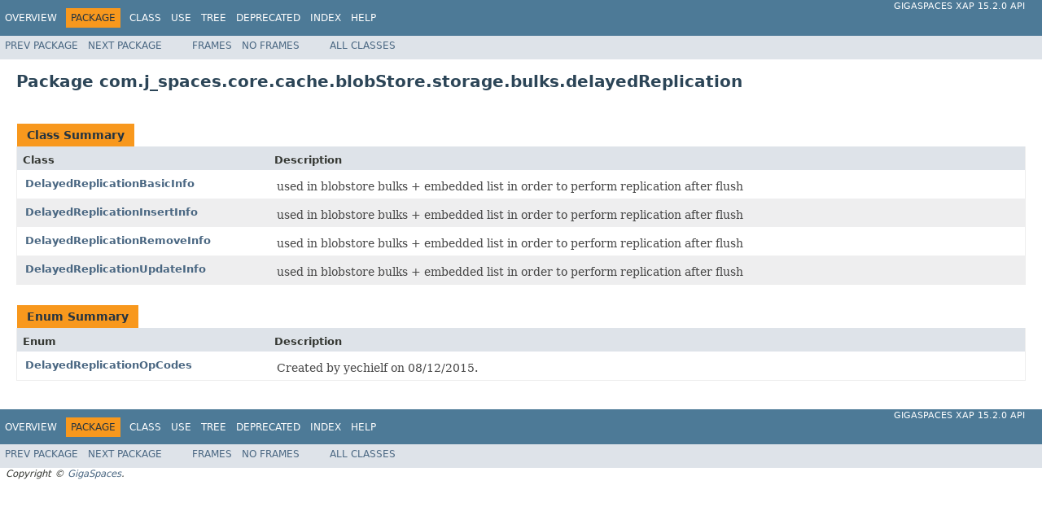

--- FILE ---
content_type: text/html
request_url: https://resources.gigaspaces.com/api/xap/15.2.0/java/com/j_spaces/core/cache/blobStore/storage/bulks/delayedReplication/package-summary.html
body_size: 8169
content:
<!DOCTYPE HTML PUBLIC "-//W3C//DTD HTML 4.01 Transitional//EN" "http://www.w3.org/TR/html4/loose.dtd">
<!-- NewPage -->
<html lang="en">
<head>
<!-- Generated by javadoc (1.8.0_191) on Sun Mar 29 10:46:59 GMT 2020 -->
<meta http-equiv="Content-Type" content="text/html; charset=UTF-8">
<title>com.j_spaces.core.cache.blobStore.storage.bulks.delayedReplication (GigaSpaces XAP 15.2.0 API)</title>
<meta name="date" content="2020-03-29">
<link rel="stylesheet" type="text/css" href="../../../../../../../../stylesheet.css" title="Style">
<script type="text/javascript" src="../../../../../../../../script.js"></script>
</head>
<body>
<script type="text/javascript"><!--
    try {
        if (location.href.indexOf('is-external=true') == -1) {
            parent.document.title="com.j_spaces.core.cache.blobStore.storage.bulks.delayedReplication (GigaSpaces XAP 15.2.0 API)";
        }
    }
    catch(err) {
    }
//-->
</script>
<noscript>
<div>JavaScript is disabled on your browser.</div>
</noscript>
<!-- ========= START OF TOP NAVBAR ======= -->
<div class="topNav"><a name="navbar.top">
<!--   -->
</a>
<div class="skipNav"><a href="#skip.navbar.top" title="Skip navigation links">Skip navigation links</a></div>
<a name="navbar.top.firstrow">
<!--   -->
</a>
<ul class="navList" title="Navigation">
<li><a href="../../../../../../../../overview-summary.html">Overview</a></li>
<li class="navBarCell1Rev">Package</li>
<li>Class</li>
<li><a href="package-use.html">Use</a></li>
<li><a href="package-tree.html">Tree</a></li>
<li><a href="../../../../../../../../deprecated-list.html">Deprecated</a></li>
<li><a href="../../../../../../../../index-all.html">Index</a></li>
<li><a href="../../../../../../../../help-doc.html">Help</a></li>
</ul>
<div class="aboutLanguage"><a href="index.html" target="_top">GigaSpaces XAP 15.2.0                                 API</a></div>
</div>
<div class="subNav">
<ul class="navList">
<li><a href="../../../../../../../../com/j_spaces/core/cache/blobStore/storage/bulks/package-summary.html">Prev&nbsp;Package</a></li>
<li><a href="../../../../../../../../com/j_spaces/core/cache/blobStore/storage/preFetch/package-summary.html">Next&nbsp;Package</a></li>
</ul>
<ul class="navList">
<li><a href="../../../../../../../../index.html?com/j_spaces/core/cache/blobStore/storage/bulks/delayedReplication/package-summary.html" target="_top">Frames</a></li>
<li><a href="package-summary.html" target="_top">No&nbsp;Frames</a></li>
</ul>
<ul class="navList" id="allclasses_navbar_top">
<li><a href="../../../../../../../../allclasses-noframe.html">All&nbsp;Classes</a></li>
</ul>
<div>
<script type="text/javascript"><!--
  allClassesLink = document.getElementById("allclasses_navbar_top");
  if(window==top) {
    allClassesLink.style.display = "block";
  }
  else {
    allClassesLink.style.display = "none";
  }
  //-->
</script>
</div>
<a name="skip.navbar.top">
<!--   -->
</a></div>
<!-- ========= END OF TOP NAVBAR ========= -->
<div class="header">
<h1 title="Package" class="title">Package&nbsp;com.j_spaces.core.cache.blobStore.storage.bulks.delayedReplication</h1>
</div>
<div class="contentContainer">
<ul class="blockList">
<li class="blockList">
<table class="typeSummary" border="0" cellpadding="3" cellspacing="0" summary="Class Summary table, listing classes, and an explanation">
<caption><span>Class Summary</span><span class="tabEnd">&nbsp;</span></caption>
<tr>
<th class="colFirst" scope="col">Class</th>
<th class="colLast" scope="col">Description</th>
</tr>
<tbody>
<tr class="altColor">
<td class="colFirst"><a href="../../../../../../../../com/j_spaces/core/cache/blobStore/storage/bulks/delayedReplication/DelayedReplicationBasicInfo.html" title="class in com.j_spaces.core.cache.blobStore.storage.bulks.delayedReplication">DelayedReplicationBasicInfo</a></td>
<td class="colLast">
<div class="block">used in blobstore bulks + embedded list in order to perform replication after flush</div>
</td>
</tr>
<tr class="rowColor">
<td class="colFirst"><a href="../../../../../../../../com/j_spaces/core/cache/blobStore/storage/bulks/delayedReplication/DelayedReplicationInsertInfo.html" title="class in com.j_spaces.core.cache.blobStore.storage.bulks.delayedReplication">DelayedReplicationInsertInfo</a></td>
<td class="colLast">
<div class="block">used in blobstore bulks + embedded list in order to perform replication after flush</div>
</td>
</tr>
<tr class="altColor">
<td class="colFirst"><a href="../../../../../../../../com/j_spaces/core/cache/blobStore/storage/bulks/delayedReplication/DelayedReplicationRemoveInfo.html" title="class in com.j_spaces.core.cache.blobStore.storage.bulks.delayedReplication">DelayedReplicationRemoveInfo</a></td>
<td class="colLast">
<div class="block">used in blobstore bulks + embedded list in order to perform replication after flush</div>
</td>
</tr>
<tr class="rowColor">
<td class="colFirst"><a href="../../../../../../../../com/j_spaces/core/cache/blobStore/storage/bulks/delayedReplication/DelayedReplicationUpdateInfo.html" title="class in com.j_spaces.core.cache.blobStore.storage.bulks.delayedReplication">DelayedReplicationUpdateInfo</a></td>
<td class="colLast">
<div class="block">used in blobstore bulks + embedded list in order to perform replication after flush</div>
</td>
</tr>
</tbody>
</table>
</li>
<li class="blockList">
<table class="typeSummary" border="0" cellpadding="3" cellspacing="0" summary="Enum Summary table, listing enums, and an explanation">
<caption><span>Enum Summary</span><span class="tabEnd">&nbsp;</span></caption>
<tr>
<th class="colFirst" scope="col">Enum</th>
<th class="colLast" scope="col">Description</th>
</tr>
<tbody>
<tr class="altColor">
<td class="colFirst"><a href="../../../../../../../../com/j_spaces/core/cache/blobStore/storage/bulks/delayedReplication/DelayedReplicationOpCodes.html" title="enum in com.j_spaces.core.cache.blobStore.storage.bulks.delayedReplication">DelayedReplicationOpCodes</a></td>
<td class="colLast">
<div class="block">Created by yechielf on 08/12/2015.</div>
</td>
</tr>
</tbody>
</table>
</li>
</ul>
</div>
<!-- ======= START OF BOTTOM NAVBAR ====== -->
<div class="bottomNav"><a name="navbar.bottom">
<!--   -->
</a>
<div class="skipNav"><a href="#skip.navbar.bottom" title="Skip navigation links">Skip navigation links</a></div>
<a name="navbar.bottom.firstrow">
<!--   -->
</a>
<ul class="navList" title="Navigation">
<li><a href="../../../../../../../../overview-summary.html">Overview</a></li>
<li class="navBarCell1Rev">Package</li>
<li>Class</li>
<li><a href="package-use.html">Use</a></li>
<li><a href="package-tree.html">Tree</a></li>
<li><a href="../../../../../../../../deprecated-list.html">Deprecated</a></li>
<li><a href="../../../../../../../../index-all.html">Index</a></li>
<li><a href="../../../../../../../../help-doc.html">Help</a></li>
</ul>
<div class="aboutLanguage"><a href="index.html" target="_top">GigaSpaces XAP 15.2.0                                 API</a></div>
</div>
<div class="subNav">
<ul class="navList">
<li><a href="../../../../../../../../com/j_spaces/core/cache/blobStore/storage/bulks/package-summary.html">Prev&nbsp;Package</a></li>
<li><a href="../../../../../../../../com/j_spaces/core/cache/blobStore/storage/preFetch/package-summary.html">Next&nbsp;Package</a></li>
</ul>
<ul class="navList">
<li><a href="../../../../../../../../index.html?com/j_spaces/core/cache/blobStore/storage/bulks/delayedReplication/package-summary.html" target="_top">Frames</a></li>
<li><a href="package-summary.html" target="_top">No&nbsp;Frames</a></li>
</ul>
<ul class="navList" id="allclasses_navbar_bottom">
<li><a href="../../../../../../../../allclasses-noframe.html">All&nbsp;Classes</a></li>
</ul>
<div>
<script type="text/javascript"><!--
  allClassesLink = document.getElementById("allclasses_navbar_bottom");
  if(window==top) {
    allClassesLink.style.display = "block";
  }
  else {
    allClassesLink.style.display = "none";
  }
  //-->
</script>
</div>
<a name="skip.navbar.bottom">
<!--   -->
</a></div>
<!-- ======== END OF BOTTOM NAVBAR ======= -->
<p class="legalCopy"><small><i>Copyright &copy;                                 <a href="http://www.gigaspaces.com/"                                 target="_top">GigaSpaces</a>.</i></small></p>
</body>
</html>
